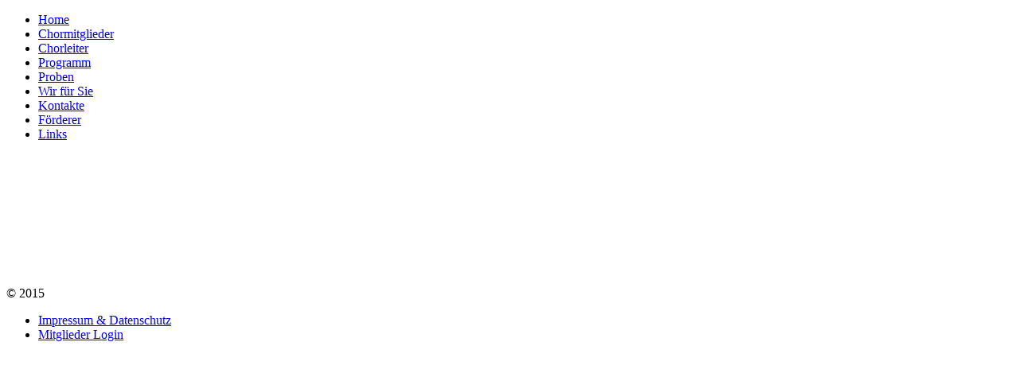

--- FILE ---
content_type: text/html; charset=utf-8
request_url: http://kleine-harmonie-oppenheim.de/mitglieder-login/
body_size: 1704
content:
<!DOCTYPE html
    PUBLIC "-//W3C//DTD XHTML 1.0 Transitional//EN"
    "http://www.w3.org/TR/xhtml1/DTD/xhtml1-transitional.dtd">
<html xml:lang="de_DE" lang="de_DE" xmlns="http://www.w3.org/1999/xhtml">
<head>

<meta http-equiv="Content-Type" content="text/html; charset=utf-8" />
<!-- 
	Diese Seite wurde erstellt von Don Chulio.

	This website is powered by TYPO3 - inspiring people to share!
	TYPO3 is a free open source Content Management Framework initially created by Kasper Skaarhoj and licensed under GNU/GPL.
	TYPO3 is copyright 1998-2015 of Kasper Skaarhoj. Extensions are copyright of their respective owners.
	Information and contribution at http://typo3.org/
-->

<base href="http://kleine-harmonie-oppenheim.de/" />

<title>Harmonie: Mitglieder Login</title>
<meta name="generator" content="TYPO3 CMS 6.2" />
<meta name="author" content="David Wolf" />
<meta name="publisher" content="P" />
<meta name="reply-to" content="4x1111@gmail.com" />
<meta name="robots" content="index,follow" />
<meta name="revisit-after" content="30 days" />
<meta name="copyright" content="David Wolf" />
<meta name="MSSmartTagsPreventParsing" content="true" />
<meta name="imagetoolbar" content="false" />


<link rel="stylesheet" type="text/css" href="http://kleine-harmonie-oppenheim.de/fileadmin/templates/spaced/styles.css?1500894961" media="all" />
<link rel="stylesheet" type="text/css" href="http://kleine-harmonie-oppenheim.de/typo3temp/stylesheet_a490dd7cbb.css?1432930793" media="all" />






<script type="text/javascript">
  (function(i,s,o,g,r,a,m){i['GoogleAnalyticsObject']=r;i[r]=i[r]||function(){
  (i[r].q=i[r].q||[]).push(arguments)},i[r].l=1*new Date();a=s.createElement(o),
  m=s.getElementsByTagName(o)[0];a.async=1;a.src=g;m.parentNode.insertBefore(a,m)
  })(window,document,'script','//www.google-analytics.com/analytics.js','ga');

  ga('create', 'UA-58565250-1', 'auto');
  ga('send', 'pageview');

</script>
</head>
<body>

<div id="container">
  <div id="header">
     <!-- <img src="/fileadmin/harmonie_bilder/kho_banner.jpg"> -->
   
  </div>
  <div id="nav"><ul><li class="first"><a href="http://kleine-harmonie-oppenheim.de/home/">Home</a></li><li><a href="http://kleine-harmonie-oppenheim.de/chormitglieder/">Chormitglieder</a></li><li><a href="http://kleine-harmonie-oppenheim.de/chorleiter/">Chorleiter</a></li><li><a href="http://kleine-harmonie-oppenheim.de/programm/">Programm</a></li><li><a href="http://kleine-harmonie-oppenheim.de/proben/">Proben</a></li><li><a href="http://kleine-harmonie-oppenheim.de/wir-fuer-sie/">Wir für Sie</a></li><li><a href="http://kleine-harmonie-oppenheim.de/kontakte/">Kontakte </a></li><li><a href="http://kleine-harmonie-oppenheim.de/foerderer/">Förderer</a></li><li class="last"><a href="http://kleine-harmonie-oppenheim.de/links/">Links</a></li></ul></div>
  <div id="content">
    <div id="page"><div id="c91" class="csc-default">

<iframe id="explorer" onload="iframeLoaded()" src="http://kleine-harmonie-oppenheim.de/fileadmin/loginfiles/index.php" style="border:0px #FFFFFF none;" name="explorer" scrolling="no" frameborder="0" marginheight="0px" marginwidth="0px" height="1000px" width="900px"></iframe>
<script type="text/javascript">
  function iframeLoaded() {
      var iFrameID = document.getElementById('explorer');
      if(iFrameID) {
            // here you can make the height, I delete it first, then I make it again
            iFrameID.height = "";
            iFrameID.height = iFrameID.contentWindow.document.body.scrollHeight + "px";
      }   
  }
</script> 
</div></div>
    
    <div class="clear"></div>
  </div>
  <div id="footer">
    <div class="footer-content">
    
    <p>&copy; 2015</p>
    </div>
    
    <div id="footer-nav"><ul><li class="first"><a href="http://kleine-harmonie-oppenheim.de/impressum-cont/">Impressum & Datenschutz</a></li><li class="active last"><a href="http://kleine-harmonie-oppenheim.de/mitglieder-login/">Mitglieder Login</a></li></ul></div>
  </div>
      
</div>
<script type="text/javascript">

  var _gaq = _gaq




</body>
</html>

--- FILE ---
content_type: text/plain
request_url: https://www.google-analytics.com/j/collect?v=1&_v=j102&a=808969444&t=pageview&_s=1&dl=http%3A%2F%2Fkleine-harmonie-oppenheim.de%2Fmitglieder-login%2F&ul=en-us%40posix&dt=Harmonie%3A%20Mitglieder%20Login&sr=1280x720&vp=1280x720&_u=IEBAAEABAAAAACAAI~&jid=239995132&gjid=1412793556&cid=172260387.1768929131&tid=UA-58565250-1&_gid=1266999341.1768929131&_r=1&_slc=1&z=1794620662
body_size: -289
content:
2,cG-0VXED715M7